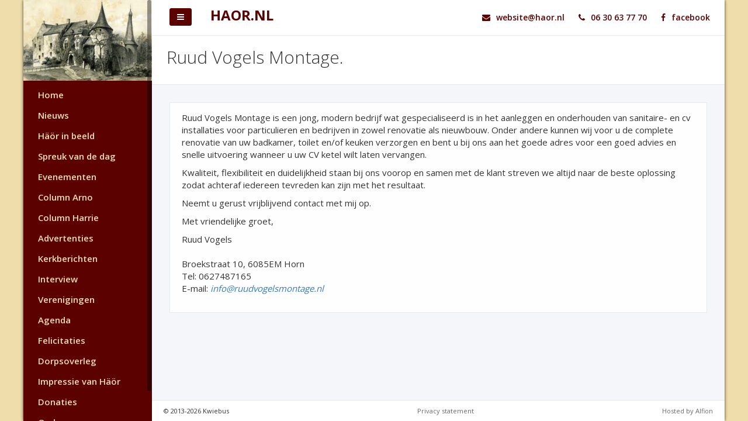

--- FILE ---
content_type: text/html; charset=utf-8
request_url: https://www.haor.nl/ruud-vogels-montage
body_size: 8000
content:
<!DOCTYPE html PUBLIC "-//W3C//DTD XHTML 1.0 Strict//EN" "http://www.w3.org/TR/xhtml1/DTD/xhtml1-strict.dtd">
<html xmlns="http://www.w3.org/1999/xhtml">
<head>

    <meta charset="utf-8">
    <meta name="viewport" content="width=device-width, initial-scale=1.0">

    <title>Ruud Vogels Montage.</title>

    <link href="/static/css/bootstrap.min.css" rel="stylesheet">
    <link href="/static/font-awesome/css/font-awesome.css" rel="stylesheet">

    <link href="/static/css/animate.css" rel="stylesheet">
    <link href="/static/css/style.css?v=2" rel="stylesheet">

    <link href='https://fonts.googleapis.com/css?family=Architects+Daughter' rel='stylesheet' type='text/css'>


</head>

<body class="boxed-layout fixed-sidebar skin-3">

<div id="wrapper">

    <nav class="navbar-default navbar-static-side" role="navigation">
        <div class="sidebar-collapse">
            <ul class="nav metismenu" id="side-menu">
                <li class="nav-header">

                    <div class="logo-element">
                        HAOR
                    </div>
                </li>

								<li>
									<a href="/" ><span class="nav-label">Home</span></a>

								</li>
								<li>
									<a href="/nieuws" ><span class="nav-label">Nieuws</span></a>

								</li>
								<li>
									<a href="/haor-in-beeld/haor-in-beeld" ><span class="nav-label">H&auml;&ouml;r in beeld</span></a>

								</li>
								<li>
									<a href="/spreuk-van-de-dag" ><span class="nav-label">Spreuk van de dag</span></a>

								</li>
								<li>
									<a href="/evenementen" ><span class="nav-label">Evenementen</span></a>

								</li>
								<li>
									<a href="/column-arno-week-40" ><span class="nav-label">Column Arno</span></a>

								</li>
								<li>
									<a href="/column-harrie" ><span class="nav-label">Column Harrie</span></a>

								</li>
								<li>
									<a href="/advertenties" ><span class="nav-label">Advertenties</span></a>

								</li>
								<li>
									<a href="/kerkberichten" ><span class="nav-label">Kerkberichten</span></a>

								</li>
								<li>
									<a href="/complimenten" ><span class="nav-label">Interview</span></a>

								</li>
								<li>
									<a href="/verenigingen" ><span class="nav-label">Verenigingen</span></a>

								</li>
								<li>
									<a href="/agenda" ><span class="nav-label">Agenda</span></a>

									<ul class="nav nav-second-level collapse">
										<li >
											<a href="/agenda-verleden">Agenda verleden.</a>
										</li>
									</ul>
								</li>
								<li>
									<a href="/felicitaties" ><span class="nav-label">Felicitaties</span></a>

								</li>
								<li>
									<a href="/dorpsoverleg" ><span class="nav-label">Dorpsoverleg</span></a>

									<ul class="nav nav-second-level collapse">
										<li >
											<a href="/bestuur">Bestuur</a>
										</li>
									</ul>
								</li>
								<li>
									<a href="/impressie-van-haor" ><span class="nav-label">Impressie van H&auml;&ouml;r</span></a>

								</li>
								<li>
									<a href="/donaties" ><span class="nav-label">Donaties</span></a>

								</li>
								<li>
									<a href="/ondernemers" ><span class="nav-label">Ondernemers</span></a>

								</li>
								<li>
									<a href="/links" ><span class="nav-label">Links</span></a>

								</li>

            </ul>

        </div>
    </nav>

    <div id="page-wrapper" class="gray-bg">
        <div class="row border-bottom">
            <nav class="navbar navbar-static-top white-bg" role="navigation" style="margin-bottom: 0">
                <div class="navbar-header">

                    <a class="navbar-minimalize minimalize-styl-2 btn" href="#"><i class="fa fa-bars"></i> </a>

										<h3 class="hidden-xs" style="padding: 8px 20px 0 100px; color: #5B0100; font-weight: bold;">HAOR.NL</h3>

                </div>
                <ul class="nav navbar-top-links navbar-right">

                    <li>
                        <a href="mailto:website@haor.nl">
                            <i class="fa fa-envelope"></i><span class="hidden-xs"> website@haor.nl</span>
                        </a>
                    </li>

                    <li>
                    	<a href="tel:+31643542461">
												<i class="fa fa-phone"></i><span class="hidden-xs"> 06 30 63 77 70</span>
											</a>
                    </li>

                    <li>
                    	<a href="https://www.facebook.com/Haor.nl" target="_blank">
												<i class="fa fa-facebook"></i><span class="hidden-xs"> facebook</span>
											</a>
                    </li>
                </ul>

            </nav>
        </div>

				<div class="row wrapper border-bottom white-bg page-heading">
            <div class="col-lg-12 news-slider">
		                <h1>Ruud Vogels Montage.</h1>
					

            </div>
        </div>


        <div class="wrapper wrapper-content animated fadeInRight">
            <div class="row">
                <div class="col-lg-12">

										<div class="ibox float-e-margins">
                        <div class="ibox-content">


				<p>Ruud Vogels Montage is een jong, modern bedrijf wat gespecialiseerd is in het aanleggen en onderhouden van sanitaire- en cv installaties voor particulieren en bedrijven in zowel renovatie als nieuwbouw. Onder andere kunnen wij voor u de complete renovatie van uw badkamer, toilet en/of keuken verzorgen en bent u bij ons aan het goede adres voor een goed advies en snelle uitvoering wanneer u uw CV ketel wilt laten vervangen.</p>
<p>Kwaliteit, flexibiliteit en duidelijkheid staan bij ons voorop en samen met de klant streven we altijd naar de beste oplossing zodat achteraf iedereen tevreden kan zijn met het resultaat.</p>
<p>Neemt u gerust vrijblijvend contact met mij op.</p>
<p>Met vriendelijke groet,</p>
<p>Ruud Vogels&nbsp;<br /><br />Broekstraat 10,&nbsp;6085EM Horn<br />Tel:&nbsp;0627487165<br />E-mail:&nbsp;<a href="mailto:info@ruudvogelsmontage.nl" target="_blank"><em>info@ruudvogelsmontage.nl</em></a></p>


												</div>
                    </div>

                </div>
            </div>
        </div>

        <div class="footer" style="z-index: 1000">
            <div class="pull-right">
                <a href="http://www.alfion.nl" target="_blank">Hosted by Alfion</a>
            </div>
            <div class="pull-left">
                &copy; 2013-2026 Kwiebus
						</div>

						<div style="text-align: center">
								<a href="/privacy-statement">Privacy statement</a>

						</div>
        </div>

		</div>

	<!-- Scroll To Top -->
	<a href="#" class="scrollup"><i class="fa fa-angle-up"></i></a>
</div>

<!-- Mainly scripts -->
<script src="/static/js/jquery-2.1.1.js"></script>
<script src="/static/js/bootstrap.min.js"></script>
<script src="/static/js/plugins/metisMenu/jquery.metisMenu.js"></script>
<script src="/static/js/plugins/slimscroll/jquery.slimscroll.min.js"></script>

<!-- Custom and plugin javascript -->
<script src="/static/js/inspinia.js"></script>
<script src="/static/js/plugins/pace/pace.min.js"></script>

<!-- Global site tag (gtag.js) - Google Analytics -->
<script async src="https://www.googletagmanager.com/gtag/js?id=UA-39365846-1"></script>
<script>
	window.dataLayer = window.dataLayer || [];
	function gtag(){ dataLayer.push(arguments); }
	gtag('js', new Date());

	gtag('config', 'UA-39365846-1', { 'anonymize_ip': true });
</script>

<script>


	if ($('.news-slider').length) {

		var parent = $(".news-slider ul");
		var divs = parent.children();
		while (divs.length) {
				parent.append(divs.splice(Math.floor(Math.random() * divs.length), 1)[0]);
		}

		var interval = setInterval(function() {
			$current = $('.news-slider ul li:visible').hide().removeClass('show');
			$next = $current.next();
			if ($next.length == 0) {
				$next = $('.news-slider ul li:first-child');
			}
			$next.addClass('show');
		}, 5000);
	}
</script>

</body>

</html>

